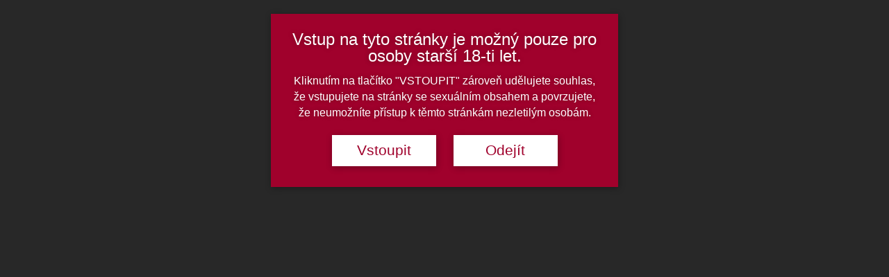

--- FILE ---
content_type: text/css
request_url: https://swingers-fantasy.cz/wp-content/et-cache/4373/et-core-unified-cpt-tb-552-deferred-4373.min.css?ver=1762724881
body_size: 933
content:
div.et_pb_section.et_pb_section_10000,div.et_pb_section.et_pb_section_10001{background-image:url(https://swingers-fantasy.cz/wp-content/uploads/2022/08/MG_9412-HDR-2-scaled.jpg)!important}.et_pb_image_10000 .et_pb_image_wrap img{height:150px;max-height:150px;width:auto}.et_pb_image_10003,.et_pb_image_10000,.et_pb_image_10006{text-align:center}.et_pb_column_10001,.et_pb_column_10002{margin:auto}.et_pb_text_10000.et_pb_text{color:#FFFFFF!important}.et_pb_text_10000{line-height:2em;font-family:'Open Sans',Helvetica,Arial,Lucida,sans-serif;font-size:30px;letter-spacing:2px;line-height:2em;text-shadow:0em 0em 0.3em #000000}.et_pb_section_10003.section_has_divider.et_pb_bottom_divider .et_pb_bottom_inside_divider{background-image:url([data-uri]);background-size:100% 100px;bottom:0;height:100px;z-index:1;transform:scale(1,1)}.et_pb_section_10004.section_has_divider.et_pb_top_divider .et_pb_top_inside_divider{background-image:url([data-uri]);background-size:100% 100px;top:0;height:100px;z-index:1;transform:scale(1,1)}.et_pb_video_10000{margin-top:50px!important}.et_pb_video_10000 .et_pb_video_overlay_hover:hover{background-color:rgba(0,0,0,.6)}.et_pb_row_10007.et_pb_row,.et_pb_row_10008.et_pb_row{margin-right:auto!important;margin-left:auto!important}.et_pb_row_10008,.et_pb_row_10007{display:flex;align-items:center}.et_pb_image_10002{margin-bottom:7px!important;text-align:center}.et_pb_image_10003 .et_pb_image_wrap img{max-height:100px;width:auto}.et_pb_image_10004{width:100%;max-width:100%!important;text-align:center}.et_pb_image_10004 .et_pb_image_wrap,.et_pb_image_10004 img{width:100%}.et_pb_image_10005 .et_pb_image_wrap img{height:25px;width:auto}.et_pb_image_10005{max-width:220px;text-align:center}.et_pb_image_10007{max-width:40%;text-align:center}.et_pb_image_10008 .et_pb_image_wrap img{height:110px;width:auto}.et_pb_image_10008,.et_pb_image_10009{padding-bottom:0px;text-align:center}.et_pb_image_10009 .et_pb_image_wrap img{height:60px;width:auto}.et_pb_image_10005.et_pb_module,.et_pb_image_10007.et_pb_module{margin-left:auto!important;margin-right:auto!important}@media only screen and (max-width:980px){.et_pb_image_10000 .et_pb_image_wrap img,.et_pb_image_10002 .et_pb_image_wrap img,.et_pb_image_10003 .et_pb_image_wrap img,.et_pb_image_10005 .et_pb_image_wrap img,.et_pb_image_10006 .et_pb_image_wrap img,.et_pb_image_10007 .et_pb_image_wrap img,.et_pb_image_10008 .et_pb_image_wrap img,.et_pb_image_10009 .et_pb_image_wrap img{width:auto}}@media only screen and (max-width:767px){.et_pb_image_10000 .et_pb_image_wrap img,.et_pb_image_10002 .et_pb_image_wrap img,.et_pb_image_10003 .et_pb_image_wrap img,.et_pb_image_10005 .et_pb_image_wrap img,.et_pb_image_10006 .et_pb_image_wrap img,.et_pb_image_10007 .et_pb_image_wrap img,.et_pb_image_10008 .et_pb_image_wrap img,.et_pb_image_10009 .et_pb_image_wrap img{width:auto}}